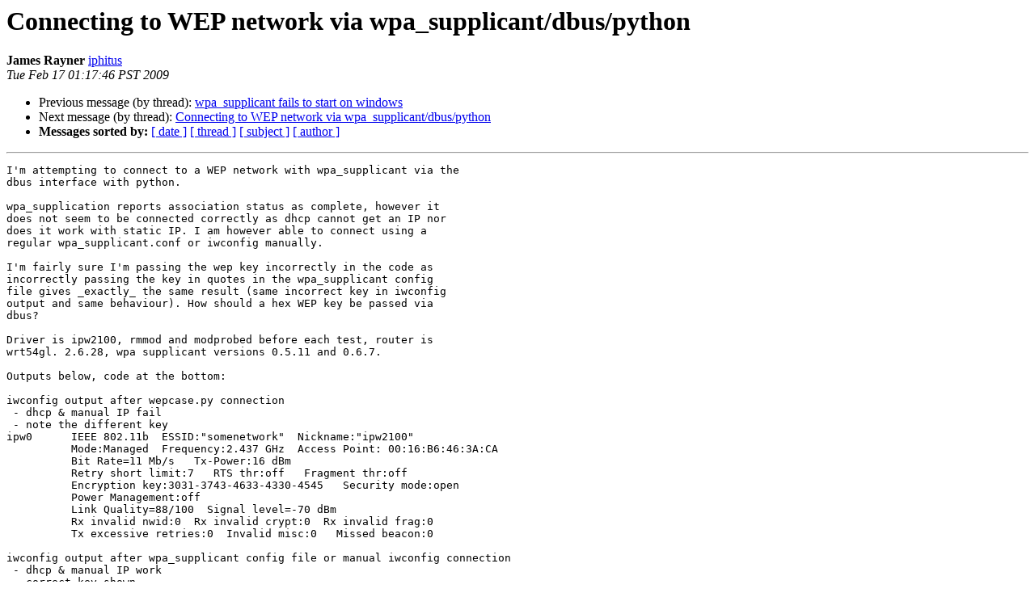

--- FILE ---
content_type: text/html
request_url: http://lists.infradead.org/pipermail/hostap/2009-February/019332.html
body_size: 8341
content:
<!DOCTYPE HTML PUBLIC "-//W3C//DTD HTML 4.01 Transitional//EN">
<HTML>
 <HEAD>
   <TITLE> Connecting to WEP network via wpa_supplicant/dbus/python
   </TITLE>
   <LINK REL="Index" HREF="index.html" >
   <LINK REL="made" HREF="mailto:hostap%40lists.infradead.org?Subject=Re:%20Re%3A%20Connecting%20to%20WEP%20network%20via%20wpa_supplicant/dbus/python&In-Reply-To=%3C3716150a0902170117x35edaa6rc8052a68a503fc4%40mail.gmail.com%3E">
   <META NAME="robots" CONTENT="index,nofollow">
   <style type="text/css">
       pre {
           white-space: pre-wrap;       /* css-2.1, curent FF, Opera, Safari */
           }
   </style>
   <META http-equiv="Content-Type" content="text/html; charset=us-ascii">
   <LINK REL="Previous"  HREF="019333.html">
   <LINK REL="Next"  HREF="019334.html">
 </HEAD>
 <BODY BGCOLOR="#ffffff">
   <H1>Connecting to WEP network via wpa_supplicant/dbus/python</H1>
    <B>James Rayner</B> 
    <A HREF="mailto:hostap%40lists.infradead.org?Subject=Re:%20Re%3A%20Connecting%20to%20WEP%20network%20via%20wpa_supplicant/dbus/python&In-Reply-To=%3C3716150a0902170117x35edaa6rc8052a68a503fc4%40mail.gmail.com%3E"
       TITLE="Connecting to WEP network via wpa_supplicant/dbus/python">iphitus
       </A><BR>
    <I>Tue Feb 17 01:17:46 PST 2009</I>
    <P><UL>
        <LI>Previous message (by thread): <A HREF="019333.html">wpa_supplicant fails to start on windows
</A></li>
        <LI>Next message (by thread): <A HREF="019334.html">Connecting to WEP network via wpa_supplicant/dbus/python
</A></li>
         <LI> <B>Messages sorted by:</B> 
              <a href="date.html#19332">[ date ]</a>
              <a href="thread.html#19332">[ thread ]</a>
              <a href="subject.html#19332">[ subject ]</a>
              <a href="author.html#19332">[ author ]</a>
         </LI>
       </UL>
    <HR>  
<!--beginarticle-->
<PRE>I'm attempting to connect to a WEP network with wpa_supplicant via the
dbus interface with python.

wpa_supplication reports association status as complete, however it
does not seem to be connected correctly as dhcp cannot get an IP nor
does it work with static IP. I am however able to connect using a
regular wpa_supplicant.conf or iwconfig manually.

I'm fairly sure I'm passing the wep key incorrectly in the code as
incorrectly passing the key in quotes in the wpa_supplicant config
file gives _exactly_ the same result (same incorrect key in iwconfig
output and same behaviour). How should a hex WEP key be passed via
dbus?

Driver is ipw2100, rmmod and modprobed before each test, router is
wrt54gl. 2.6.28, wpa supplicant versions 0.5.11 and 0.6.7.

Outputs below, code at the bottom:

iwconfig output after wepcase.py connection
 - dhcp &amp; manual IP fail
 - note the different key
ipw0      IEEE 802.11b  ESSID:&quot;somenetwork&quot;  Nickname:&quot;ipw2100&quot;
          Mode:Managed  Frequency:2.437 GHz  Access Point: 00:16:B6:46:3A:CA
          Bit Rate=11 Mb/s   Tx-Power:16 dBm
          Retry short limit:7   RTS thr:off   Fragment thr:off
          Encryption key:3031-3743-4633-4330-4545   Security mode:open
          Power Management:off
          Link Quality=88/100  Signal level=-70 dBm
          Rx invalid nwid:0  Rx invalid crypt:0  Rx invalid frag:0
          Tx excessive retries:0  Invalid misc:0   Missed beacon:0

iwconfig output after wpa_supplicant config file or manual iwconfig connection
 - dhcp &amp; manual IP work
 - correct key shown
ipw0      IEEE 802.11b  ESSID:&quot;somenetwork&quot;  Nickname:&quot;ipw2100&quot;
          Mode:Managed  Frequency:2.437 GHz  Access Point: 00:16:B6:46:3A:CA
          Bit Rate=11 Mb/s   Tx-Power:16 dBm
          Retry short limit:7   RTS thr:off   Fragment thr:off
          Encryption key:017C-F3C0-EE   Security mode:open
          Power Management:off
          Link Quality=89/100  Signal level=-69 dBm
          Rx invalid nwid:0  Rx invalid crypt:0  Rx invalid frag:0
          Tx excessive retries:0  Invalid misc:0   Missed beacon:0

dhcp:
    dhcpcd ipw0

manual ip:
    ip addr add dev eth0 192.168.1.23/24 brd +
    ip route add default via 192.168.1.1

iwlist scan:
          Cell 02 - Address: 00:16:B6:46:3A:CA
                    ESSID:&quot;somenetwork&quot;
                    Protocol:IEEE 802.11bg
                    Mode:Master
                    Frequency:2.437 GHz (Channel 6)
                    Encryption key:on
                    Bit Rates:1 Mb/s; 2 Mb/s; 5.5 Mb/s; 6 Mb/s; 9 Mb/s
                              11 Mb/s; 12 Mb/s; 18 Mb/s; 24 Mb/s; 36 Mb/s
                              48 Mb/s; 54 Mb/s
                    Quality:55  Signal level:0  Noise level:0
                    Extra: Last beacon: 180ms ago

config file:
ctrl_interface=/var/run/wpa_supplicant
ctrl_interface_group=wheel
network={
	ssid=&quot;rayner&quot;
	key_mgmt=NONE
	wep_key0=017CF3C0EE
	wep_tx_keyidx=1
	group=WEP40
}


Code:
from time import sleep
import dbus
from os import system

# dbus constants.
WPAS_DBUS_SERVICE = &quot;fi.epitest.hostap.WPASupplicant&quot;
WPAS_DBUS_INTERFACE = &quot;fi.epitest.hostap.WPASupplicant&quot;
WPAS_DBUS_OPATH = &quot;/fi/epitest/hostap/WPASupplicant&quot;

WPAS_DBUS_INTERFACES_INTERFACE = &quot;fi.epitest.hostap.WPASupplicant.Interface&quot;
WPAS_DBUS_INTERFACES_OPATH = &quot;/fi/epitest/hostap/WPASupplicant/Interfaces&quot;
WPAS_DBUS_BSSID_INTERFACE = &quot;fi.epitest.hostap.WPASupplicant.BSSID&quot;
WPAS_DBUS_NETWORKS_INTERFACE = &quot;fi.epitest.hostap.WPASupplicant.Network&quot;

# Configuration
profile={&quot;INTERFACE&quot;:&quot;ipw0&quot;, &quot;KEY&quot;:&quot;017CF3C0EE&quot;, &quot;ESSID&quot;:&quot;somenetwork&quot; }

# Start wpa_supplicant
system(&quot;wpa_supplicant -ud -P/var/run/wpa_supplicant.pid &amp;&quot;)

# Connect to wpa_supplicant
bus = dbus.SystemBus()
wpas_obj = bus.get_object(WPAS_DBUS_SERVICE, WPAS_DBUS_OPATH)
wpas = dbus.Interface(wpas_obj, WPAS_DBUS_INTERFACE)

# Add/Get interface path
try:
    path = wpas.getInterface(profile[&quot;INTERFACE&quot;])
except dbus.exceptions.DBusException:
    path = wpas.addInterface(profile[&quot;INTERFACE&quot;],
{&quot;driver&quot;:dbus.String(&quot;wext&quot;,variant_level=1)})

# Get interface object
if_obj = bus.get_object(WPAS_DBUS_SERVICE, path)
iface = dbus.Interface(if_obj, WPAS_DBUS_INTERFACES_INTERFACE);

# Add network
path = iface.addNetwork()
net_obj = bus.get_object(WPAS_DBUS_SERVICE, path)
rnet = dbus.Interface(net_obj, WPAS_DBUS_NETWORKS_INTERFACE)
iface.selectNetwork(rnet)

# This works for a WPA network
# opts = dbus.Dictionary({&quot;ssid&quot;: dbus.ByteArray(profile['ESSID']),
&quot;psk&quot;: dbus.String(profile['KEY'])}, signature=&quot;sv&quot;)

# This doesnt work for WEP networks
# For all except ssid, it makes no difference whether the type is
explicit or left to dbus-python
opts = dbus.Dictionary({&quot;ssid&quot;: dbus.ByteArray(profile['ESSID']),
                        &quot;wep_key0&quot;: dbus.ByteArray(profile['KEY']), #
Both String and ByteArray have the same result
                        &quot;wep_tx_keyidx&quot;: dbus.Int32(0), # 1 or 0 make
no difference
                        &quot;key_mgmt&quot;:dbus.String(&quot;NONE&quot;),
                        # &quot;group&quot;:&quot;WEP40&quot;,             # makes no difference
                        }, signature=&quot;sv&quot;)

rnet.set(opts)

# Check every second for 15, then give up.
for n in range(15):
    sleep(1)
    if iface.state() == &quot;COMPLETED&quot;:
        print &quot;completed!&quot;
        break
    elif n==14:
        print &quot;fail&quot; + iface.state()
        system(&quot;pkill wpa_supplicant&quot;)

</PRE>

<!--endarticle-->
    <HR>
    <P><UL>
        <!--threads-->
	<LI>Previous message (by thread): <A HREF="019333.html">wpa_supplicant fails to start on windows
</A></li>
	<LI>Next message (by thread): <A HREF="019334.html">Connecting to WEP network via wpa_supplicant/dbus/python
</A></li>
         <LI> <B>Messages sorted by:</B> 
              <a href="date.html#19332">[ date ]</a>
              <a href="thread.html#19332">[ thread ]</a>
              <a href="subject.html#19332">[ subject ]</a>
              <a href="author.html#19332">[ author ]</a>
         </LI>
       </UL>

<hr>
<a href="http://lists.infradead.org/mailman/listinfo/hostap">More information about the Hostap
mailing list</a><br>
</body></html>
